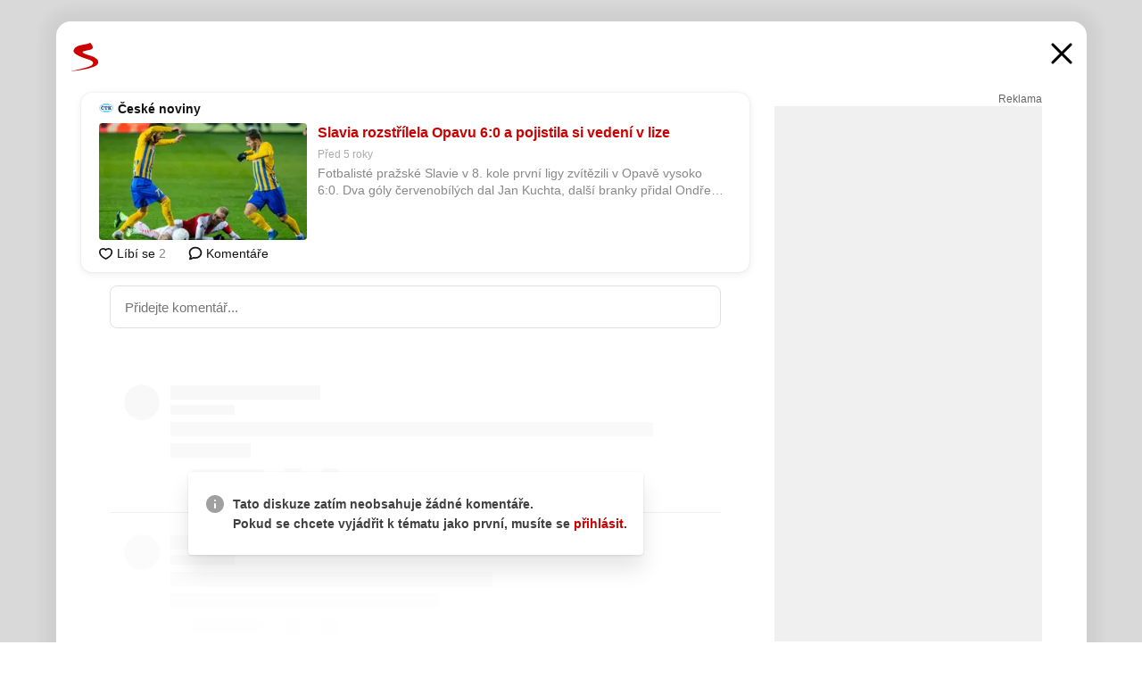

--- FILE ---
content_type: application/javascript; charset=utf-8, application/json
request_url: https://cm1.jhmt.cz/apicheck.js
body_size: 118
content:
typeof JHMTApi === "object" ? JHMTApi.setToken('"2b9bd475-0bda-49b2-bc8e-768116a7c5dd"') : (typeof JHMTFramesApi === "object" ? JHMTFramesApi.setToken('"2b9bd475-0bda-49b2-bc8e-768116a7c5dd"') : console.log('no JHMT api found'));